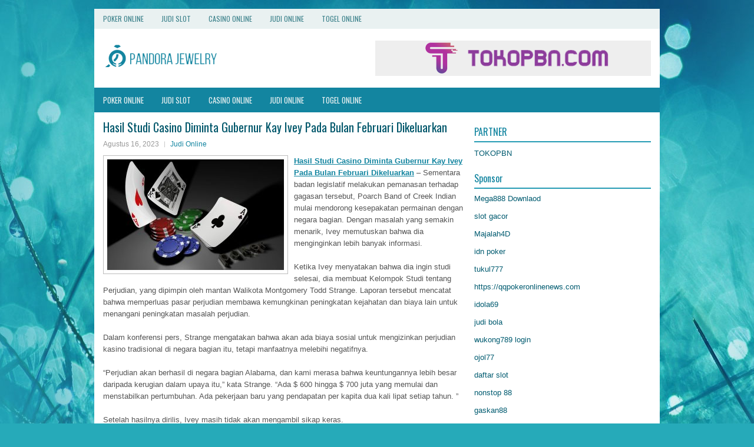

--- FILE ---
content_type: text/html; charset=UTF-8
request_url: https://sildenafil29.us/hasil-studi-casino-diminta-gubernur-kay-ivey-pada-bulan-februari-dikeluarkan/
body_size: 9770
content:
<!DOCTYPE html><html xmlns="http://www.w3.org/1999/xhtml" lang="id">
<head profile="http://gmpg.org/xfn/11">
<meta http-equiv="Content-Type" content="text/html; charset=UTF-8" />
<meta name="viewport" content="width=device-width, initial-scale=1.0"/>
<link rel="stylesheet" href="https://sildenafil29.us/wp-content/themes/Pavona/lib/css/reset.css" type="text/css" media="screen, projection" />
<link rel="stylesheet" href="https://sildenafil29.us/wp-content/themes/Pavona/lib/css/defaults.css" type="text/css" media="screen, projection" />
<!--[if lt IE 8]><link rel="stylesheet" href="https://sildenafil29.us/wp-content/themes/Pavona/lib/css/ie.css" type="text/css" media="screen, projection" /><![endif]-->

<link rel="stylesheet" href="https://sildenafil29.us/wp-content/themes/Pavona/style.css" type="text/css" media="screen, projection" />

<title>Hasil Studi Casino Diminta Gubernur Kay Ivey Pada Bulan Februari Dikeluarkan &#8211; Pandora Jewelry</title>
<meta name='robots' content='max-image-preview:large' />
<link rel="alternate" type="application/rss+xml" title="Pandora Jewelry &raquo; Hasil Studi Casino Diminta Gubernur Kay Ivey Pada Bulan Februari Dikeluarkan Umpan Komentar" href="https://sildenafil29.us/hasil-studi-casino-diminta-gubernur-kay-ivey-pada-bulan-februari-dikeluarkan/feed/" />
<script type="text/javascript">
window._wpemojiSettings = {"baseUrl":"https:\/\/s.w.org\/images\/core\/emoji\/14.0.0\/72x72\/","ext":".png","svgUrl":"https:\/\/s.w.org\/images\/core\/emoji\/14.0.0\/svg\/","svgExt":".svg","source":{"concatemoji":"https:\/\/sildenafil29.us\/wp-includes\/js\/wp-emoji-release.min.js?ver=6.2.2"}};
/*! This file is auto-generated */
!function(e,a,t){var n,r,o,i=a.createElement("canvas"),p=i.getContext&&i.getContext("2d");function s(e,t){p.clearRect(0,0,i.width,i.height),p.fillText(e,0,0);e=i.toDataURL();return p.clearRect(0,0,i.width,i.height),p.fillText(t,0,0),e===i.toDataURL()}function c(e){var t=a.createElement("script");t.src=e,t.defer=t.type="text/javascript",a.getElementsByTagName("head")[0].appendChild(t)}for(o=Array("flag","emoji"),t.supports={everything:!0,everythingExceptFlag:!0},r=0;r<o.length;r++)t.supports[o[r]]=function(e){if(p&&p.fillText)switch(p.textBaseline="top",p.font="600 32px Arial",e){case"flag":return s("\ud83c\udff3\ufe0f\u200d\u26a7\ufe0f","\ud83c\udff3\ufe0f\u200b\u26a7\ufe0f")?!1:!s("\ud83c\uddfa\ud83c\uddf3","\ud83c\uddfa\u200b\ud83c\uddf3")&&!s("\ud83c\udff4\udb40\udc67\udb40\udc62\udb40\udc65\udb40\udc6e\udb40\udc67\udb40\udc7f","\ud83c\udff4\u200b\udb40\udc67\u200b\udb40\udc62\u200b\udb40\udc65\u200b\udb40\udc6e\u200b\udb40\udc67\u200b\udb40\udc7f");case"emoji":return!s("\ud83e\udef1\ud83c\udffb\u200d\ud83e\udef2\ud83c\udfff","\ud83e\udef1\ud83c\udffb\u200b\ud83e\udef2\ud83c\udfff")}return!1}(o[r]),t.supports.everything=t.supports.everything&&t.supports[o[r]],"flag"!==o[r]&&(t.supports.everythingExceptFlag=t.supports.everythingExceptFlag&&t.supports[o[r]]);t.supports.everythingExceptFlag=t.supports.everythingExceptFlag&&!t.supports.flag,t.DOMReady=!1,t.readyCallback=function(){t.DOMReady=!0},t.supports.everything||(n=function(){t.readyCallback()},a.addEventListener?(a.addEventListener("DOMContentLoaded",n,!1),e.addEventListener("load",n,!1)):(e.attachEvent("onload",n),a.attachEvent("onreadystatechange",function(){"complete"===a.readyState&&t.readyCallback()})),(e=t.source||{}).concatemoji?c(e.concatemoji):e.wpemoji&&e.twemoji&&(c(e.twemoji),c(e.wpemoji)))}(window,document,window._wpemojiSettings);
</script>
<style type="text/css">
img.wp-smiley,
img.emoji {
	display: inline !important;
	border: none !important;
	box-shadow: none !important;
	height: 1em !important;
	width: 1em !important;
	margin: 0 0.07em !important;
	vertical-align: -0.1em !important;
	background: none !important;
	padding: 0 !important;
}
</style>
	<link rel='stylesheet' id='wp-block-library-css' href='https://sildenafil29.us/wp-includes/css/dist/block-library/style.min.css?ver=6.2.2' type='text/css' media='all' />
<link rel='stylesheet' id='classic-theme-styles-css' href='https://sildenafil29.us/wp-includes/css/classic-themes.min.css?ver=6.2.2' type='text/css' media='all' />
<style id='global-styles-inline-css' type='text/css'>
body{--wp--preset--color--black: #000000;--wp--preset--color--cyan-bluish-gray: #abb8c3;--wp--preset--color--white: #ffffff;--wp--preset--color--pale-pink: #f78da7;--wp--preset--color--vivid-red: #cf2e2e;--wp--preset--color--luminous-vivid-orange: #ff6900;--wp--preset--color--luminous-vivid-amber: #fcb900;--wp--preset--color--light-green-cyan: #7bdcb5;--wp--preset--color--vivid-green-cyan: #00d084;--wp--preset--color--pale-cyan-blue: #8ed1fc;--wp--preset--color--vivid-cyan-blue: #0693e3;--wp--preset--color--vivid-purple: #9b51e0;--wp--preset--gradient--vivid-cyan-blue-to-vivid-purple: linear-gradient(135deg,rgba(6,147,227,1) 0%,rgb(155,81,224) 100%);--wp--preset--gradient--light-green-cyan-to-vivid-green-cyan: linear-gradient(135deg,rgb(122,220,180) 0%,rgb(0,208,130) 100%);--wp--preset--gradient--luminous-vivid-amber-to-luminous-vivid-orange: linear-gradient(135deg,rgba(252,185,0,1) 0%,rgba(255,105,0,1) 100%);--wp--preset--gradient--luminous-vivid-orange-to-vivid-red: linear-gradient(135deg,rgba(255,105,0,1) 0%,rgb(207,46,46) 100%);--wp--preset--gradient--very-light-gray-to-cyan-bluish-gray: linear-gradient(135deg,rgb(238,238,238) 0%,rgb(169,184,195) 100%);--wp--preset--gradient--cool-to-warm-spectrum: linear-gradient(135deg,rgb(74,234,220) 0%,rgb(151,120,209) 20%,rgb(207,42,186) 40%,rgb(238,44,130) 60%,rgb(251,105,98) 80%,rgb(254,248,76) 100%);--wp--preset--gradient--blush-light-purple: linear-gradient(135deg,rgb(255,206,236) 0%,rgb(152,150,240) 100%);--wp--preset--gradient--blush-bordeaux: linear-gradient(135deg,rgb(254,205,165) 0%,rgb(254,45,45) 50%,rgb(107,0,62) 100%);--wp--preset--gradient--luminous-dusk: linear-gradient(135deg,rgb(255,203,112) 0%,rgb(199,81,192) 50%,rgb(65,88,208) 100%);--wp--preset--gradient--pale-ocean: linear-gradient(135deg,rgb(255,245,203) 0%,rgb(182,227,212) 50%,rgb(51,167,181) 100%);--wp--preset--gradient--electric-grass: linear-gradient(135deg,rgb(202,248,128) 0%,rgb(113,206,126) 100%);--wp--preset--gradient--midnight: linear-gradient(135deg,rgb(2,3,129) 0%,rgb(40,116,252) 100%);--wp--preset--duotone--dark-grayscale: url('#wp-duotone-dark-grayscale');--wp--preset--duotone--grayscale: url('#wp-duotone-grayscale');--wp--preset--duotone--purple-yellow: url('#wp-duotone-purple-yellow');--wp--preset--duotone--blue-red: url('#wp-duotone-blue-red');--wp--preset--duotone--midnight: url('#wp-duotone-midnight');--wp--preset--duotone--magenta-yellow: url('#wp-duotone-magenta-yellow');--wp--preset--duotone--purple-green: url('#wp-duotone-purple-green');--wp--preset--duotone--blue-orange: url('#wp-duotone-blue-orange');--wp--preset--font-size--small: 13px;--wp--preset--font-size--medium: 20px;--wp--preset--font-size--large: 36px;--wp--preset--font-size--x-large: 42px;--wp--preset--spacing--20: 0.44rem;--wp--preset--spacing--30: 0.67rem;--wp--preset--spacing--40: 1rem;--wp--preset--spacing--50: 1.5rem;--wp--preset--spacing--60: 2.25rem;--wp--preset--spacing--70: 3.38rem;--wp--preset--spacing--80: 5.06rem;--wp--preset--shadow--natural: 6px 6px 9px rgba(0, 0, 0, 0.2);--wp--preset--shadow--deep: 12px 12px 50px rgba(0, 0, 0, 0.4);--wp--preset--shadow--sharp: 6px 6px 0px rgba(0, 0, 0, 0.2);--wp--preset--shadow--outlined: 6px 6px 0px -3px rgba(255, 255, 255, 1), 6px 6px rgba(0, 0, 0, 1);--wp--preset--shadow--crisp: 6px 6px 0px rgba(0, 0, 0, 1);}:where(.is-layout-flex){gap: 0.5em;}body .is-layout-flow > .alignleft{float: left;margin-inline-start: 0;margin-inline-end: 2em;}body .is-layout-flow > .alignright{float: right;margin-inline-start: 2em;margin-inline-end: 0;}body .is-layout-flow > .aligncenter{margin-left: auto !important;margin-right: auto !important;}body .is-layout-constrained > .alignleft{float: left;margin-inline-start: 0;margin-inline-end: 2em;}body .is-layout-constrained > .alignright{float: right;margin-inline-start: 2em;margin-inline-end: 0;}body .is-layout-constrained > .aligncenter{margin-left: auto !important;margin-right: auto !important;}body .is-layout-constrained > :where(:not(.alignleft):not(.alignright):not(.alignfull)){max-width: var(--wp--style--global--content-size);margin-left: auto !important;margin-right: auto !important;}body .is-layout-constrained > .alignwide{max-width: var(--wp--style--global--wide-size);}body .is-layout-flex{display: flex;}body .is-layout-flex{flex-wrap: wrap;align-items: center;}body .is-layout-flex > *{margin: 0;}:where(.wp-block-columns.is-layout-flex){gap: 2em;}.has-black-color{color: var(--wp--preset--color--black) !important;}.has-cyan-bluish-gray-color{color: var(--wp--preset--color--cyan-bluish-gray) !important;}.has-white-color{color: var(--wp--preset--color--white) !important;}.has-pale-pink-color{color: var(--wp--preset--color--pale-pink) !important;}.has-vivid-red-color{color: var(--wp--preset--color--vivid-red) !important;}.has-luminous-vivid-orange-color{color: var(--wp--preset--color--luminous-vivid-orange) !important;}.has-luminous-vivid-amber-color{color: var(--wp--preset--color--luminous-vivid-amber) !important;}.has-light-green-cyan-color{color: var(--wp--preset--color--light-green-cyan) !important;}.has-vivid-green-cyan-color{color: var(--wp--preset--color--vivid-green-cyan) !important;}.has-pale-cyan-blue-color{color: var(--wp--preset--color--pale-cyan-blue) !important;}.has-vivid-cyan-blue-color{color: var(--wp--preset--color--vivid-cyan-blue) !important;}.has-vivid-purple-color{color: var(--wp--preset--color--vivid-purple) !important;}.has-black-background-color{background-color: var(--wp--preset--color--black) !important;}.has-cyan-bluish-gray-background-color{background-color: var(--wp--preset--color--cyan-bluish-gray) !important;}.has-white-background-color{background-color: var(--wp--preset--color--white) !important;}.has-pale-pink-background-color{background-color: var(--wp--preset--color--pale-pink) !important;}.has-vivid-red-background-color{background-color: var(--wp--preset--color--vivid-red) !important;}.has-luminous-vivid-orange-background-color{background-color: var(--wp--preset--color--luminous-vivid-orange) !important;}.has-luminous-vivid-amber-background-color{background-color: var(--wp--preset--color--luminous-vivid-amber) !important;}.has-light-green-cyan-background-color{background-color: var(--wp--preset--color--light-green-cyan) !important;}.has-vivid-green-cyan-background-color{background-color: var(--wp--preset--color--vivid-green-cyan) !important;}.has-pale-cyan-blue-background-color{background-color: var(--wp--preset--color--pale-cyan-blue) !important;}.has-vivid-cyan-blue-background-color{background-color: var(--wp--preset--color--vivid-cyan-blue) !important;}.has-vivid-purple-background-color{background-color: var(--wp--preset--color--vivid-purple) !important;}.has-black-border-color{border-color: var(--wp--preset--color--black) !important;}.has-cyan-bluish-gray-border-color{border-color: var(--wp--preset--color--cyan-bluish-gray) !important;}.has-white-border-color{border-color: var(--wp--preset--color--white) !important;}.has-pale-pink-border-color{border-color: var(--wp--preset--color--pale-pink) !important;}.has-vivid-red-border-color{border-color: var(--wp--preset--color--vivid-red) !important;}.has-luminous-vivid-orange-border-color{border-color: var(--wp--preset--color--luminous-vivid-orange) !important;}.has-luminous-vivid-amber-border-color{border-color: var(--wp--preset--color--luminous-vivid-amber) !important;}.has-light-green-cyan-border-color{border-color: var(--wp--preset--color--light-green-cyan) !important;}.has-vivid-green-cyan-border-color{border-color: var(--wp--preset--color--vivid-green-cyan) !important;}.has-pale-cyan-blue-border-color{border-color: var(--wp--preset--color--pale-cyan-blue) !important;}.has-vivid-cyan-blue-border-color{border-color: var(--wp--preset--color--vivid-cyan-blue) !important;}.has-vivid-purple-border-color{border-color: var(--wp--preset--color--vivid-purple) !important;}.has-vivid-cyan-blue-to-vivid-purple-gradient-background{background: var(--wp--preset--gradient--vivid-cyan-blue-to-vivid-purple) !important;}.has-light-green-cyan-to-vivid-green-cyan-gradient-background{background: var(--wp--preset--gradient--light-green-cyan-to-vivid-green-cyan) !important;}.has-luminous-vivid-amber-to-luminous-vivid-orange-gradient-background{background: var(--wp--preset--gradient--luminous-vivid-amber-to-luminous-vivid-orange) !important;}.has-luminous-vivid-orange-to-vivid-red-gradient-background{background: var(--wp--preset--gradient--luminous-vivid-orange-to-vivid-red) !important;}.has-very-light-gray-to-cyan-bluish-gray-gradient-background{background: var(--wp--preset--gradient--very-light-gray-to-cyan-bluish-gray) !important;}.has-cool-to-warm-spectrum-gradient-background{background: var(--wp--preset--gradient--cool-to-warm-spectrum) !important;}.has-blush-light-purple-gradient-background{background: var(--wp--preset--gradient--blush-light-purple) !important;}.has-blush-bordeaux-gradient-background{background: var(--wp--preset--gradient--blush-bordeaux) !important;}.has-luminous-dusk-gradient-background{background: var(--wp--preset--gradient--luminous-dusk) !important;}.has-pale-ocean-gradient-background{background: var(--wp--preset--gradient--pale-ocean) !important;}.has-electric-grass-gradient-background{background: var(--wp--preset--gradient--electric-grass) !important;}.has-midnight-gradient-background{background: var(--wp--preset--gradient--midnight) !important;}.has-small-font-size{font-size: var(--wp--preset--font-size--small) !important;}.has-medium-font-size{font-size: var(--wp--preset--font-size--medium) !important;}.has-large-font-size{font-size: var(--wp--preset--font-size--large) !important;}.has-x-large-font-size{font-size: var(--wp--preset--font-size--x-large) !important;}
.wp-block-navigation a:where(:not(.wp-element-button)){color: inherit;}
:where(.wp-block-columns.is-layout-flex){gap: 2em;}
.wp-block-pullquote{font-size: 1.5em;line-height: 1.6;}
</style>
<script type='text/javascript' src='https://sildenafil29.us/wp-includes/js/jquery/jquery.min.js?ver=3.6.4' id='jquery-core-js'></script>
<script type='text/javascript' src='https://sildenafil29.us/wp-includes/js/jquery/jquery-migrate.min.js?ver=3.4.0' id='jquery-migrate-js'></script>
<script type='text/javascript' src='https://sildenafil29.us/wp-content/themes/Pavona/lib/js/superfish.js?ver=6.2.2' id='superfish-js'></script>
<script type='text/javascript' src='https://sildenafil29.us/wp-content/themes/Pavona/lib/js/jquery.mobilemenu.js?ver=6.2.2' id='mobilemenu-js'></script>
<link rel="https://api.w.org/" href="https://sildenafil29.us/wp-json/" /><link rel="alternate" type="application/json" href="https://sildenafil29.us/wp-json/wp/v2/posts/4345" /><link rel="EditURI" type="application/rsd+xml" title="RSD" href="https://sildenafil29.us/xmlrpc.php?rsd" />
<link rel="wlwmanifest" type="application/wlwmanifest+xml" href="https://sildenafil29.us/wp-includes/wlwmanifest.xml" />

<link rel="canonical" href="https://sildenafil29.us/hasil-studi-casino-diminta-gubernur-kay-ivey-pada-bulan-februari-dikeluarkan/" />
<link rel='shortlink' href='https://sildenafil29.us/?p=4345' />
<link rel="alternate" type="application/json+oembed" href="https://sildenafil29.us/wp-json/oembed/1.0/embed?url=https%3A%2F%2Fsildenafil29.us%2Fhasil-studi-casino-diminta-gubernur-kay-ivey-pada-bulan-februari-dikeluarkan%2F" />
<link rel="alternate" type="text/xml+oembed" href="https://sildenafil29.us/wp-json/oembed/1.0/embed?url=https%3A%2F%2Fsildenafil29.us%2Fhasil-studi-casino-diminta-gubernur-kay-ivey-pada-bulan-februari-dikeluarkan%2F&#038;format=xml" />
<link rel="shortcut icon" href="https://sildenafil29.us/wp-content/uploads/2020/04/f.png" type="image/x-icon" />
<link rel="alternate" type="application/rss+xml" title="Pandora Jewelry RSS Feed" href="https://sildenafil29.us/feed/" />
<link rel="pingback" href="https://sildenafil29.us/xmlrpc.php" />

</head>

<body class="post-template-default single single-post postid-4345 single-format-standard">

<div id="container">

            <div class="clearfix">
            			<div class="menu-primary-container"><ul id="menu-primary" class="menus menu-primary"><li id="menu-item-163" class="menu-item menu-item-type-taxonomy menu-item-object-category menu-item-163"><a href="https://sildenafil29.us/category/poker-online/">Poker Online</a></li>
<li id="menu-item-3482" class="menu-item menu-item-type-taxonomy menu-item-object-category menu-item-3482"><a href="https://sildenafil29.us/category/judi-slot/">Judi Slot</a></li>
<li id="menu-item-164" class="menu-item menu-item-type-taxonomy menu-item-object-category menu-item-164"><a href="https://sildenafil29.us/category/casino/">Casino Online</a></li>
<li id="menu-item-165" class="menu-item menu-item-type-taxonomy menu-item-object-category current-post-ancestor current-menu-parent current-post-parent menu-item-165"><a href="https://sildenafil29.us/category/judi-online/">Judi Online</a></li>
<li id="menu-item-166" class="menu-item menu-item-type-taxonomy menu-item-object-category menu-item-166"><a href="https://sildenafil29.us/category/togel-online/">Togel Online</a></li>
</ul></div>              <!--.primary menu--> 	
                </div>
        

    <div id="header">
    
        <div class="logo">
         
            <a href="https://sildenafil29.us"><img src="https://sildenafil29.us/wp-content/uploads/2020/04/logo.png" alt="Pandora Jewelry" title="Pandora Jewelry" /></a>
         
        </div><!-- .logo -->

        <div class="header-right">
            <a href="https://www.tokopbn.com" target="_blank"><img src="https://sildenafil29.us/wp-content/uploads/2020/04/banner-toko-pbn.png" alt="Check for details" /></a> 
        </div><!-- .header-right -->
        
    </div><!-- #header -->
    
            <div class="clearfix">
            			<div class="menu-secondary-container"><ul id="menu-primary-1" class="menus menu-secondary"><li class="menu-item menu-item-type-taxonomy menu-item-object-category menu-item-163"><a href="https://sildenafil29.us/category/poker-online/">Poker Online</a></li>
<li class="menu-item menu-item-type-taxonomy menu-item-object-category menu-item-3482"><a href="https://sildenafil29.us/category/judi-slot/">Judi Slot</a></li>
<li class="menu-item menu-item-type-taxonomy menu-item-object-category menu-item-164"><a href="https://sildenafil29.us/category/casino/">Casino Online</a></li>
<li class="menu-item menu-item-type-taxonomy menu-item-object-category current-post-ancestor current-menu-parent current-post-parent menu-item-165"><a href="https://sildenafil29.us/category/judi-online/">Judi Online</a></li>
<li class="menu-item menu-item-type-taxonomy menu-item-object-category menu-item-166"><a href="https://sildenafil29.us/category/togel-online/">Togel Online</a></li>
</ul></div>              <!--.secondary menu--> 	
                </div>
    
    <div id="main">
    
            
        <div id="content">
            
                    
            
    <div class="post post-single clearfix post-4345 type-post status-publish format-standard has-post-thumbnail hentry category-judi-online tag-casino tag-judi tag-poker tag-slot tag-togel" id="post-4345">
    
        <h2 class="title">Hasil Studi Casino Diminta Gubernur Kay Ivey Pada Bulan Februari Dikeluarkan</h2>
        
        <div class="postmeta-primary">
    
            <span class="meta_date">Agustus 16, 2023</span>
           &nbsp; <span class="meta_categories"><a href="https://sildenafil29.us/category/judi-online/" rel="category tag">Judi Online</a></span>
    
                 
        </div>
        
        <div class="entry clearfix">
            
            <img width="300" height="188" src="https://sildenafil29.us/wp-content/uploads/2021/04/K28.jpg" class="alignleft featured_image wp-post-image" alt="" decoding="async" srcset="https://sildenafil29.us/wp-content/uploads/2021/04/K28.jpg 1920w, https://sildenafil29.us/wp-content/uploads/2021/04/K28-300x188.jpg 300w, https://sildenafil29.us/wp-content/uploads/2021/04/K28-1024x640.jpg 1024w, https://sildenafil29.us/wp-content/uploads/2021/04/K28-768x480.jpg 768w, https://sildenafil29.us/wp-content/uploads/2021/04/K28-1536x960.jpg 1536w" sizes="(max-width: 300px) 100vw, 300px" />            
            <p><a href="https://sildenafil29.us/hasil-studi-casino-diminta-gubernur-kay-ivey-pada-bulan-februari-dikeluarkan/">Hasil Studi Casino Diminta Gubernur Kay Ivey Pada Bulan Februari Dikeluarkan</a> &#8211; Sementara badan legislatif melakukan pemanasan terhadap gagasan tersebut, Poarch Band of Creek Indian mulai mendorong kesepakatan permainan dengan negara bagian. Dengan masalah yang semakin menarik, Ivey memutuskan bahwa dia menginginkan lebih banyak informasi.</p>
<p>Ketika Ivey menyatakan bahwa dia ingin studi selesai, dia membuat Kelompok Studi tentang Perjudian, yang dipimpin oleh mantan Walikota Montgomery Todd Strange. Laporan tersebut mencatat bahwa memperluas pasar perjudian membawa kemungkinan peningkatan kejahatan dan biaya lain untuk menangani peningkatan masalah perjudian.</p>
<p>Dalam konferensi pers, Strange mengatakan bahwa akan ada biaya sosial untuk mengizinkan perjudian kasino tradisional di negara bagian itu, tetapi manfaatnya melebihi negatifnya.</p>
<p>“Perjudian akan berhasil di negara bagian Alabama, dan kami merasa bahwa keuntungannya lebih besar daripada kerugian dalam upaya itu,” kata Strange. “Ada $ 600 hingga $ 700 juta yang memulai dan menstabilkan pertumbuhan. Ada pekerjaan baru yang pendapatan per kapita dua kali lipat setiap tahun. &#8221;</p>
<p>Setelah hasilnya dirilis, Ivey masih tidak akan mengambil sikap keras.</p>
<p>“Saya terus mempertahankan keputusan akhir tentang perjudian milik orang-orang dari negara bagian kita yang hebat, dan jika dan ketika saya memiliki rekomendasi mengenai tindakan tertentu, saya akan melakukannya dengan transparansi penuh kepada orang-orang Alabama, bekerja secara manual. bekerja sama dengan Badan Legislatif Alabama, &#8220;kata Ivey dalam sebuah pernyataan kunjungi agen judi online <a href="https://djarumtoto.bjgp-rizal.com/">Djarumtoto RTP</a>.</p>
<p>Banyak negara bagian yang sebelumnya tanpa atau dengan sedikit pilihan untuk berjudi telah menghangatkan ide untuk melegalkannya, terutama karena pilihan untuk pendapatan pajak tetap tipis. Bulan lalu, warga Virginia dan Nebraska memilih untuk melegalkan kasino di negara bagian itu. Sebelum pemilu, kedua negara bagian tidak memiliki opsi perjudian tradisional.</p>
    
        </div>
        
        <div class="postmeta-secondary"><span class="meta_tags"><a href="https://sildenafil29.us/tag/casino/" rel="tag">Casino</a>, <a href="https://sildenafil29.us/tag/judi/" rel="tag">Judi</a>, <a href="https://sildenafil29.us/tag/poker/" rel="tag">Poker</a>, <a href="https://sildenafil29.us/tag/slot/" rel="tag">Slot</a>, <a href="https://sildenafil29.us/tag/togel/" rel="tag">Togel</a></span></div> 
        
    
    </div><!-- Post ID 4345 -->
    
                
                    
        </div><!-- #content -->
    
        
<div id="sidebar-primary">
	
		<ul class="widget_text widget-container">
			<li id="custom_html-6" class="widget_text widget widget_custom_html">
				<h3 class="widgettitle">PARTNER</h3>
				<div class="textwidget custom-html-widget"><a href="https://www.tokopbn.com/">TOKOPBN</a></div>
			</li>
		</ul>
    	
		<ul class="widget-container">
			<li id="sponsor" class="widget widget_meta">
				<h3 class="widgettitle">Sponsor</h3>			
				<ul>
					<li><a href="https://playmega888.net">Mega888 Downlaod</a></li>
                    		<li><a href="https://kazerestaurant.com/menu/">slot gacor</a></li>
                    		<li><a href="https://wildhillssafari.com/blog/">Majalah4D</a></li>
                    		<li><a href="https://maisonlatif.com/">idn poker</a></li>
                    		<li><a href="https://oliverpeluqueros.es/paradise/">tukul777</a></li>
                    		<li><a href="https://qqpokeronlinenews.com/">https://qqpokeronlinenews.com</a></li>
                    		<li><a href="https://www.aleatools.com/pindex.asp/">idola69</a></li>
                    		<li><a href="https://www.uppercrustpizzacathedralcity.com/">judi bola</a></li>
                    		<li><a href="https://wukong789.asia/">wukong789 login</a></li>
                    		<li><a href="https://www.losangelesdeckbuilders.org/">ojol77</a></li>
                    		<li><a href="https://www.lesvalades.com/">daftar slot</a></li>
                    		<li><a href="https://temofy.com">nonstop 88</a></li>
                    		<li><a href="https://dolanindonesiaku.com/">gaskan88</a></li>
                    		<li><a href="https://www.philippineshonolulu.org/">judi slot gacor</a></li>
                    						</ul>
			</li>
		</ul>

    <ul class="widget-container"><li id="meta-4" class="widget widget_meta"><h3 class="widgettitle">Meta</h3>
		<ul>
						<li><a href="https://sildenafil29.us/wp-login.php">Masuk</a></li>
			<li><a href="https://sildenafil29.us/feed/">Feed entri</a></li>
			<li><a href="https://sildenafil29.us/comments/feed/">Feed komentar</a></li>

			<li><a href="https://wordpress.org/">WordPress.org</a></li>
		</ul>

		</li></ul><ul class="widget-container"><li id="search-4" class="widget widget_search"> 
<div id="search" title="Type and hit enter">
    <form method="get" id="searchform" action="https://sildenafil29.us/"> 
        <input type="text" value="Search" 
            name="s" id="s"  onblur="if (this.value == '')  {this.value = 'Search';}"  
            onfocus="if (this.value == 'Search') {this.value = '';}" 
        />
    </form>
</div><!-- #search --></li></ul><ul class="widget-container"><li id="archives-4" class="widget widget_archive"><h3 class="widgettitle">Arsip</h3>
			<ul>
					<li><a href='https://sildenafil29.us/2026/01/'>Januari 2026</a>&nbsp;(14)</li>
	<li><a href='https://sildenafil29.us/2025/12/'>Desember 2025</a>&nbsp;(26)</li>
	<li><a href='https://sildenafil29.us/2025/11/'>November 2025</a>&nbsp;(29)</li>
	<li><a href='https://sildenafil29.us/2025/10/'>Oktober 2025</a>&nbsp;(21)</li>
	<li><a href='https://sildenafil29.us/2025/09/'>September 2025</a>&nbsp;(15)</li>
	<li><a href='https://sildenafil29.us/2025/08/'>Agustus 2025</a>&nbsp;(13)</li>
	<li><a href='https://sildenafil29.us/2025/07/'>Juli 2025</a>&nbsp;(22)</li>
	<li><a href='https://sildenafil29.us/2025/06/'>Juni 2025</a>&nbsp;(19)</li>
	<li><a href='https://sildenafil29.us/2025/05/'>Mei 2025</a>&nbsp;(13)</li>
	<li><a href='https://sildenafil29.us/2025/04/'>April 2025</a>&nbsp;(32)</li>
	<li><a href='https://sildenafil29.us/2025/03/'>Maret 2025</a>&nbsp;(34)</li>
	<li><a href='https://sildenafil29.us/2025/02/'>Februari 2025</a>&nbsp;(35)</li>
	<li><a href='https://sildenafil29.us/2025/01/'>Januari 2025</a>&nbsp;(31)</li>
	<li><a href='https://sildenafil29.us/2024/12/'>Desember 2024</a>&nbsp;(35)</li>
	<li><a href='https://sildenafil29.us/2024/11/'>November 2024</a>&nbsp;(35)</li>
	<li><a href='https://sildenafil29.us/2024/10/'>Oktober 2024</a>&nbsp;(40)</li>
	<li><a href='https://sildenafil29.us/2024/09/'>September 2024</a>&nbsp;(38)</li>
	<li><a href='https://sildenafil29.us/2024/08/'>Agustus 2024</a>&nbsp;(50)</li>
	<li><a href='https://sildenafil29.us/2024/07/'>Juli 2024</a>&nbsp;(51)</li>
	<li><a href='https://sildenafil29.us/2024/06/'>Juni 2024</a>&nbsp;(51)</li>
	<li><a href='https://sildenafil29.us/2024/05/'>Mei 2024</a>&nbsp;(36)</li>
	<li><a href='https://sildenafil29.us/2024/04/'>April 2024</a>&nbsp;(38)</li>
	<li><a href='https://sildenafil29.us/2024/03/'>Maret 2024</a>&nbsp;(45)</li>
	<li><a href='https://sildenafil29.us/2024/02/'>Februari 2024</a>&nbsp;(34)</li>
	<li><a href='https://sildenafil29.us/2024/01/'>Januari 2024</a>&nbsp;(30)</li>
	<li><a href='https://sildenafil29.us/2023/12/'>Desember 2023</a>&nbsp;(27)</li>
	<li><a href='https://sildenafil29.us/2023/11/'>November 2023</a>&nbsp;(24)</li>
	<li><a href='https://sildenafil29.us/2023/10/'>Oktober 2023</a>&nbsp;(37)</li>
	<li><a href='https://sildenafil29.us/2023/09/'>September 2023</a>&nbsp;(22)</li>
	<li><a href='https://sildenafil29.us/2023/08/'>Agustus 2023</a>&nbsp;(34)</li>
	<li><a href='https://sildenafil29.us/2023/07/'>Juli 2023</a>&nbsp;(42)</li>
	<li><a href='https://sildenafil29.us/2023/06/'>Juni 2023</a>&nbsp;(35)</li>
	<li><a href='https://sildenafil29.us/2023/05/'>Mei 2023</a>&nbsp;(45)</li>
	<li><a href='https://sildenafil29.us/2023/04/'>April 2023</a>&nbsp;(33)</li>
	<li><a href='https://sildenafil29.us/2023/03/'>Maret 2023</a>&nbsp;(29)</li>
	<li><a href='https://sildenafil29.us/2023/02/'>Februari 2023</a>&nbsp;(31)</li>
	<li><a href='https://sildenafil29.us/2023/01/'>Januari 2023</a>&nbsp;(30)</li>
	<li><a href='https://sildenafil29.us/2022/12/'>Desember 2022</a>&nbsp;(33)</li>
	<li><a href='https://sildenafil29.us/2022/11/'>November 2022</a>&nbsp;(32)</li>
	<li><a href='https://sildenafil29.us/2022/10/'>Oktober 2022</a>&nbsp;(33)</li>
	<li><a href='https://sildenafil29.us/2022/09/'>September 2022</a>&nbsp;(36)</li>
	<li><a href='https://sildenafil29.us/2022/08/'>Agustus 2022</a>&nbsp;(35)</li>
	<li><a href='https://sildenafil29.us/2022/07/'>Juli 2022</a>&nbsp;(34)</li>
	<li><a href='https://sildenafil29.us/2022/06/'>Juni 2022</a>&nbsp;(34)</li>
	<li><a href='https://sildenafil29.us/2022/05/'>Mei 2022</a>&nbsp;(40)</li>
	<li><a href='https://sildenafil29.us/2022/04/'>April 2022</a>&nbsp;(34)</li>
	<li><a href='https://sildenafil29.us/2022/03/'>Maret 2022</a>&nbsp;(38)</li>
	<li><a href='https://sildenafil29.us/2022/02/'>Februari 2022</a>&nbsp;(33)</li>
	<li><a href='https://sildenafil29.us/2022/01/'>Januari 2022</a>&nbsp;(27)</li>
	<li><a href='https://sildenafil29.us/2021/12/'>Desember 2021</a>&nbsp;(34)</li>
	<li><a href='https://sildenafil29.us/2021/11/'>November 2021</a>&nbsp;(22)</li>
	<li><a href='https://sildenafil29.us/2021/10/'>Oktober 2021</a>&nbsp;(27)</li>
	<li><a href='https://sildenafil29.us/2021/09/'>September 2021</a>&nbsp;(17)</li>
	<li><a href='https://sildenafil29.us/2021/08/'>Agustus 2021</a>&nbsp;(22)</li>
	<li><a href='https://sildenafil29.us/2021/07/'>Juli 2021</a>&nbsp;(21)</li>
	<li><a href='https://sildenafil29.us/2021/06/'>Juni 2021</a>&nbsp;(12)</li>
	<li><a href='https://sildenafil29.us/2021/05/'>Mei 2021</a>&nbsp;(19)</li>
	<li><a href='https://sildenafil29.us/2021/04/'>April 2021</a>&nbsp;(19)</li>
	<li><a href='https://sildenafil29.us/2021/03/'>Maret 2021</a>&nbsp;(22)</li>
	<li><a href='https://sildenafil29.us/2021/02/'>Februari 2021</a>&nbsp;(15)</li>
	<li><a href='https://sildenafil29.us/2021/01/'>Januari 2021</a>&nbsp;(15)</li>
	<li><a href='https://sildenafil29.us/2020/12/'>Desember 2020</a>&nbsp;(16)</li>
	<li><a href='https://sildenafil29.us/2020/11/'>November 2020</a>&nbsp;(15)</li>
	<li><a href='https://sildenafil29.us/2020/10/'>Oktober 2020</a>&nbsp;(25)</li>
	<li><a href='https://sildenafil29.us/2020/09/'>September 2020</a>&nbsp;(21)</li>
	<li><a href='https://sildenafil29.us/2020/08/'>Agustus 2020</a>&nbsp;(7)</li>
	<li><a href='https://sildenafil29.us/2020/07/'>Juli 2020</a>&nbsp;(14)</li>
	<li><a href='https://sildenafil29.us/2020/06/'>Juni 2020</a>&nbsp;(19)</li>
	<li><a href='https://sildenafil29.us/2020/05/'>Mei 2020</a>&nbsp;(11)</li>
	<li><a href='https://sildenafil29.us/2020/04/'>April 2020</a>&nbsp;(6)</li>
			</ul>

			</li></ul><ul class="widget-container"><li id="categories-2" class="widget widget_categories"><h3 class="widgettitle">Kategori</h3>
			<ul>
					<li class="cat-item cat-item-9"><a href="https://sildenafil29.us/category/casino/">Casino Online</a> (134)
</li>
	<li class="cat-item cat-item-21"><a href="https://sildenafil29.us/category/judi-online/">Judi Online</a> (738)
</li>
	<li class="cat-item cat-item-124"><a href="https://sildenafil29.us/category/judi-slot/">Judi Slot</a> (250)
</li>
	<li class="cat-item cat-item-42"><a href="https://sildenafil29.us/category/poker-online/">Poker Online</a> (730)
</li>
	<li class="cat-item cat-item-37"><a href="https://sildenafil29.us/category/togel-online/">Togel Online</a> (121)
</li>
			</ul>

			</li></ul>
		<ul class="widget-container"><li id="recent-posts-4" class="widget widget_recent_entries">
		<h3 class="widgettitle">Pos-pos Terbaru</h3>
		<ul>
											<li>
					<a href="https://sildenafil29.us/permainan-three-card-poker-2026-yang-berbeda-memiliki-pengembalian-yang-berbeda/">Permainan Three Card Poker 2026 yang berbeda memiliki pengembalian yang berbeda</a>
											<span class="post-date">Januari 16, 2026</span>
									</li>
											<li>
					<a href="https://sildenafil29.us/venetian-resort-tuan-rumah-seri-turnamen-besar-pertama-di-las-vegas-casino-togel-2026-sejak-covid/">Venetian Resort Tuan Rumah Seri Turnamen Besar Pertama di Las Vegas Casino Togel 2026 Sejak COVID</a>
											<span class="post-date">Januari 15, 2026</span>
									</li>
											<li>
					<a href="https://sildenafil29.us/cerita-yang-mengarahkan-ayah-antara-pameran-buku-dan-video-slot-toto-2026/">Cerita yang mengarahkan ayah antara Pameran buku dan video Slot Toto 2026</a>
											<span class="post-date">Januari 14, 2026</span>
									</li>
											<li>
					<a href="https://sildenafil29.us/gubernur-nevada-meringankan-batasan-lockdown-tentang-casino-togel-2026/">Gubernur Nevada Meringankan Batasan Lockdown Tentang Casino Togel 2026</a>
											<span class="post-date">Januari 13, 2026</span>
									</li>
											<li>
					<a href="https://sildenafil29.us/zona-ruang-togel-2026-suncoast-diadaptasi-dari-casino-togel-2026-mewah-las-vegas/">Zona Ruang Togel 2026 Suncoast diadaptasi dari Casino Togel 2026 mewah Las Vegas</a>
											<span class="post-date">Januari 12, 2026</span>
									</li>
					</ul>

		</li></ul><ul class="widget-container"><li id="tag_cloud-2" class="widget widget_tag_cloud"><h3 class="widgettitle">Tag</h3><div class="tagcloud"><a href="https://sildenafil29.us/tag/agen-bandarq/" class="tag-cloud-link tag-link-81 tag-link-position-1" style="font-size: 9.8729096989967pt;" aria-label="Agen BandarQ (4 item)">Agen BandarQ</a>
<a href="https://sildenafil29.us/tag/agen-bandarqq/" class="tag-cloud-link tag-link-20 tag-link-position-2" style="font-size: 10.57525083612pt;" aria-label="Agen Bandarqq (6 item)">Agen Bandarqq</a>
<a href="https://sildenafil29.us/tag/agen-judi/" class="tag-cloud-link tag-link-5 tag-link-position-3" style="font-size: 9.8729096989967pt;" aria-label="Agen Judi (4 item)">Agen Judi</a>
<a href="https://sildenafil29.us/tag/agen-judi-online/" class="tag-cloud-link tag-link-18 tag-link-position-4" style="font-size: 9.4046822742475pt;" aria-label="Agen Judi Online (3 item)">Agen Judi Online</a>
<a href="https://sildenafil29.us/tag/agen-judi-terpercaya/" class="tag-cloud-link tag-link-110 tag-link-position-5" style="font-size: 8pt;" aria-label="Agen Judi Terpercaya (1 item)">Agen Judi Terpercaya</a>
<a href="https://sildenafil29.us/tag/agen-poker-qq/" class="tag-cloud-link tag-link-32 tag-link-position-6" style="font-size: 8.8428093645485pt;" aria-label="Agen Poker QQ (2 item)">Agen Poker QQ</a>
<a href="https://sildenafil29.us/tag/agen-qq-online/" class="tag-cloud-link tag-link-90 tag-link-position-7" style="font-size: 8pt;" aria-label="Agen QQ Online (1 item)">Agen QQ Online</a>
<a href="https://sildenafil29.us/tag/agungqq/" class="tag-cloud-link tag-link-91 tag-link-position-8" style="font-size: 8pt;" aria-label="AgungQQ (1 item)">AgungQQ</a>
<a href="https://sildenafil29.us/tag/bandar/" class="tag-cloud-link tag-link-87 tag-link-position-9" style="font-size: 9.8729096989967pt;" aria-label="Bandar (4 item)">Bandar</a>
<a href="https://sildenafil29.us/tag/bandar-kasino/" class="tag-cloud-link tag-link-84 tag-link-position-10" style="font-size: 8.8428093645485pt;" aria-label="Bandar Kasino (2 item)">Bandar Kasino</a>
<a href="https://sildenafil29.us/tag/bandarq/" class="tag-cloud-link tag-link-102 tag-link-position-11" style="font-size: 8.8428093645485pt;" aria-label="BandarQ (2 item)">BandarQ</a>
<a href="https://sildenafil29.us/tag/bandarqq/" class="tag-cloud-link tag-link-22 tag-link-position-12" style="font-size: 11.792642140468pt;" aria-label="BandarQQ (12 item)">BandarQQ</a>
<a href="https://sildenafil29.us/tag/bandarqq-online/" class="tag-cloud-link tag-link-25 tag-link-position-13" style="font-size: 8.8428093645485pt;" aria-label="BandarQQ Online (2 item)">BandarQQ Online</a>
<a href="https://sildenafil29.us/tag/bet/" class="tag-cloud-link tag-link-108 tag-link-position-14" style="font-size: 8.8428093645485pt;" aria-label="Bet (2 item)">Bet</a>
<a href="https://sildenafil29.us/tag/blackjack/" class="tag-cloud-link tag-link-88 tag-link-position-15" style="font-size: 9.4046822742475pt;" aria-label="Blackjack (3 item)">Blackjack</a>
<a href="https://sildenafil29.us/tag/bola/" class="tag-cloud-link tag-link-107 tag-link-position-16" style="font-size: 8.8428093645485pt;" aria-label="Bola (2 item)">Bola</a>
<a href="https://sildenafil29.us/tag/capsa-susun/" class="tag-cloud-link tag-link-38 tag-link-position-17" style="font-size: 10.809364548495pt;" aria-label="Capsa Susun (7 item)">Capsa Susun</a>
<a href="https://sildenafil29.us/tag/casino/" class="tag-cloud-link tag-link-76 tag-link-position-18" style="font-size: 21.719063545151pt;" aria-label="Casino (1,698 item)">Casino</a>
<a href="https://sildenafil29.us/tag/casino-online/" class="tag-cloud-link tag-link-35 tag-link-position-19" style="font-size: 8.8428093645485pt;" aria-label="Casino Online (2 item)">Casino Online</a>
<a href="https://sildenafil29.us/tag/ceme/" class="tag-cloud-link tag-link-120 tag-link-position-20" style="font-size: 8pt;" aria-label="Ceme (1 item)">Ceme</a>
<a href="https://sildenafil29.us/tag/dominoqq/" class="tag-cloud-link tag-link-19 tag-link-position-21" style="font-size: 11.979933110368pt;" aria-label="Dominoqq (13 item)">Dominoqq</a>
<a href="https://sildenafil29.us/tag/judi/" class="tag-cloud-link tag-link-79 tag-link-position-22" style="font-size: 22pt;" aria-label="Judi (1,931 item)">Judi</a>
<a href="https://sildenafil29.us/tag/judi-online/" class="tag-cloud-link tag-link-23 tag-link-position-23" style="font-size: 11.277591973244pt;" aria-label="Judi Online (9 item)">Judi Online</a>
<a href="https://sildenafil29.us/tag/kasino/" class="tag-cloud-link tag-link-78 tag-link-position-24" style="font-size: 12.494983277592pt;" aria-label="Kasino (17 item)">Kasino</a>
<a href="https://sildenafil29.us/tag/kasino-online/" class="tag-cloud-link tag-link-16 tag-link-position-25" style="font-size: 11.792642140468pt;" aria-label="Kasino Online (12 item)">Kasino Online</a>
<a href="https://sildenafil29.us/tag/las-vegas/" class="tag-cloud-link tag-link-121 tag-link-position-26" style="font-size: 8pt;" aria-label="Las Vegas (1 item)">Las Vegas</a>
<a href="https://sildenafil29.us/tag/main-poker/" class="tag-cloud-link tag-link-64 tag-link-position-27" style="font-size: 8.8428093645485pt;" aria-label="Main Poker (2 item)">Main Poker</a>
<a href="https://sildenafil29.us/tag/online/" class="tag-cloud-link tag-link-118 tag-link-position-28" style="font-size: 9.4046822742475pt;" aria-label="online (3 item)">online</a>
<a href="https://sildenafil29.us/tag/park-shin-hye/" class="tag-cloud-link tag-link-126 tag-link-position-29" style="font-size: 8pt;" aria-label="Park Shin-Hye (1 item)">Park Shin-Hye</a>
<a href="https://sildenafil29.us/tag/perang-baccarat/" class="tag-cloud-link tag-link-83 tag-link-position-30" style="font-size: 8.8428093645485pt;" aria-label="Perang Baccarat (2 item)">Perang Baccarat</a>
<a href="https://sildenafil29.us/tag/poker/" class="tag-cloud-link tag-link-63 tag-link-position-31" style="font-size: 21.719063545151pt;" aria-label="Poker (1,716 item)">Poker</a>
<a href="https://sildenafil29.us/tag/poker-online/" class="tag-cloud-link tag-link-11 tag-link-position-32" style="font-size: 12.682274247492pt;" aria-label="Poker Online (19 item)">Poker Online</a>
<a href="https://sildenafil29.us/tag/poker-pro/" class="tag-cloud-link tag-link-100 tag-link-position-33" style="font-size: 8.8428093645485pt;" aria-label="poker pro (2 item)">poker pro</a>
<a href="https://sildenafil29.us/tag/pokerqq/" class="tag-cloud-link tag-link-26 tag-link-position-34" style="font-size: 10.809364548495pt;" aria-label="PokerQQ (7 item)">PokerQQ</a>
<a href="https://sildenafil29.us/tag/poker-qq/" class="tag-cloud-link tag-link-30 tag-link-position-35" style="font-size: 10.57525083612pt;" aria-label="Poker QQ (6 item)">Poker QQ</a>
<a href="https://sildenafil29.us/tag/remi/" class="tag-cloud-link tag-link-122 tag-link-position-36" style="font-size: 8pt;" aria-label="Remi (1 item)">Remi</a>
<a href="https://sildenafil29.us/tag/roulette/" class="tag-cloud-link tag-link-73 tag-link-position-37" style="font-size: 9.8729096989967pt;" aria-label="Roulette (4 item)">Roulette</a>
<a href="https://sildenafil29.us/tag/roulette-online/" class="tag-cloud-link tag-link-69 tag-link-position-38" style="font-size: 8.8428093645485pt;" aria-label="Roulette Online (2 item)">Roulette Online</a>
<a href="https://sildenafil29.us/tag/roullete-online/" class="tag-cloud-link tag-link-89 tag-link-position-39" style="font-size: 8pt;" aria-label="Roullete Online (1 item)">Roullete Online</a>
<a href="https://sildenafil29.us/tag/situs-bandarq-terpecaya/" class="tag-cloud-link tag-link-82 tag-link-position-40" style="font-size: 8.8428093645485pt;" aria-label="Situs BandarQ Terpecaya (2 item)">Situs BandarQ Terpecaya</a>
<a href="https://sildenafil29.us/tag/situs-judi-online-terpercaya/" class="tag-cloud-link tag-link-24 tag-link-position-41" style="font-size: 11.979933110368pt;" aria-label="Situs Judi Online Terpercaya (13 item)">Situs Judi Online Terpercaya</a>
<a href="https://sildenafil29.us/tag/slot/" class="tag-cloud-link tag-link-125 tag-link-position-42" style="font-size: 21.438127090301pt;" aria-label="Slot (1,493 item)">Slot</a>
<a href="https://sildenafil29.us/tag/taruhan/" class="tag-cloud-link tag-link-113 tag-link-position-43" style="font-size: 10.247491638796pt;" aria-label="Taruhan (5 item)">Taruhan</a>
<a href="https://sildenafil29.us/tag/tips-poker/" class="tag-cloud-link tag-link-62 tag-link-position-44" style="font-size: 8.8428093645485pt;" aria-label="Tips Poker (2 item)">Tips Poker</a>
<a href="https://sildenafil29.us/tag/togel/" class="tag-cloud-link tag-link-131 tag-link-position-45" style="font-size: 21.157190635452pt;" aria-label="Togel (1,290 item)">Togel</a></div>
</li></ul>	
</div><!-- #sidebar-primary -->        
                
    </div><!-- #main -->
    
    
    <div id="footer-widgets" class="clearfix">
                <div class="footer-widget-box">
                    </div>
        
        <div class="footer-widget-box">
                    </div>
        
        <div class="footer-widget-box footer-widget-box-last">
                    </div>
        
    </div>

    <div id="footer">
    
        <div id="copyrights">
             &copy; 2026  <a href="https://sildenafil29.us/">Pandora Jewelry</a> 
        </div>
        
                
<div id="credits" style="overflow-y: hidden;overflow-x: visible;width: 400px;margin: auto;">
				<div style="width: 10000px;text-align: left;">
					Powered by <a href="http://wordpress.org/"><strong>WordPress</strong></a> | Theme Designed by:  <a href="https://axis.co.id/" rel="follow">axis</a> <a href="https://www.bca.co.id/" rel="follow">Bank bca</a> <a href="https://www.bni.co.id/" rel="follow">Bank bni</a> <a href="https://bri.co.id/" rel="follow">Bank bri</a> <a href="https://www.btn.co.id/" rel="follow">Bank btn</a> <a href="https://www.cimbniaga.co.id" rel="follow">Bank cimbniaga</a> <a href="https://www.citibank.co.id/" rel="follow">Bank citibank</a> <a href="https://www.danamon.co.id" rel="follow">Bank danamon</a> <a href="https://www.bi.go.id/" rel="follow">Bank Indonesia</a> <a href="https://www.klikmbc.co.id/" rel="follow">Bank klikmbc</a> <a href="https://www.bankmandiri.co.id/" rel="follow">Bank mandiri</a> <a href="https://www.ocbc.com/" rel="follow">Bank ocbc</a> <a href="https://www.panin.co.id/" rel="follow">bank Panin</a> <a href="https://dana.id/" rel="follow">dana</a> <a href="https://facebook.com/" rel="follow">facebook</a> <a href="https://google.co.id/" rel="follow">google</a> <a href="https://indihome.co.id/" rel="follow">indihome</a> <a href="https://www.instagram.com/" rel="follow">instagram</a> <a href="https://www.maybank.co.id/" rel="follow">maybank</a> <a href="https://paypal.com/" rel="follow">paypall</a> <a href="https://www.tiktok.com/" rel="follow">tiktok</a> <a href="https://twitter.com/" rel="follow">twitter</a> <a href="https://web.whatsapp.com/" rel="follow">WA</a> <a href="https://youtube.com/" rel="follow">youtube</a>						
				</div>
			</div><!-- #credits -->
        
    </div><!-- #footer -->
    
</div><!-- #container -->

<script type='text/javascript' src='https://sildenafil29.us/wp-includes/js/comment-reply.min.js?ver=6.2.2' id='comment-reply-js'></script>
<script type='text/javascript' src='https://sildenafil29.us/wp-includes/js/hoverIntent.min.js?ver=1.10.2' id='hoverIntent-js'></script>

<script type='text/javascript'>
/* <![CDATA[ */
jQuery.noConflict();
jQuery(function(){ 
	jQuery('ul.menu-primary').superfish({ 
	animation: {opacity:'show'},
autoArrows:  true,
                dropShadows: false, 
                speed: 200,
                delay: 800
                });
            });
jQuery('.menu-primary-container').mobileMenu({
                defaultText: 'Menu',
                className: 'menu-primary-responsive',
                containerClass: 'menu-primary-responsive-container',
                subMenuDash: '&ndash;'
            });

jQuery(function(){ 
	jQuery('ul.menu-secondary').superfish({ 
	animation: {opacity:'show'},
autoArrows:  true,
                dropShadows: false, 
                speed: 200,
                delay: 800
                });
            });
jQuery('.menu-secondary-container').mobileMenu({
                defaultText: 'Navigation',
                className: 'menu-secondary-responsive',
                containerClass: 'menu-secondary-responsive-container',
                subMenuDash: '&ndash;'
            });

/* ]]> */
</script>
<script defer src="https://static.cloudflareinsights.com/beacon.min.js/vcd15cbe7772f49c399c6a5babf22c1241717689176015" integrity="sha512-ZpsOmlRQV6y907TI0dKBHq9Md29nnaEIPlkf84rnaERnq6zvWvPUqr2ft8M1aS28oN72PdrCzSjY4U6VaAw1EQ==" data-cf-beacon='{"version":"2024.11.0","token":"19a7ab24ee29427e848718594ace5429","r":1,"server_timing":{"name":{"cfCacheStatus":true,"cfEdge":true,"cfExtPri":true,"cfL4":true,"cfOrigin":true,"cfSpeedBrain":true},"location_startswith":null}}' crossorigin="anonymous"></script>
</body>
</html>